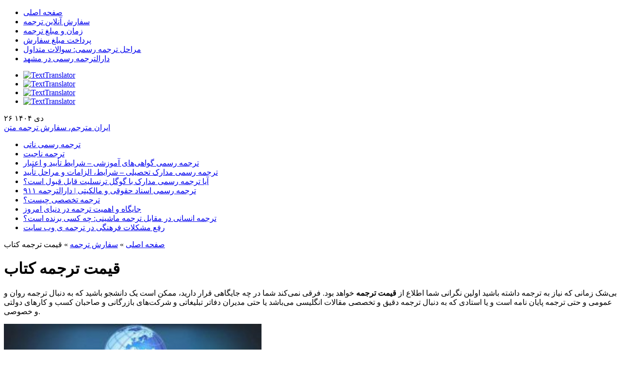

--- FILE ---
content_type: text/html; charset=UTF-8
request_url: https://text-translator.com/price-translate/
body_size: 12898
content:
<!DOCTYPE html>
<html>
<head>
<meta http-equiv="Content-Type" content="text/html; charset=UTF-8" />
<meta name="viewport" content="width=device-width, initial-scale=1.0, maximum-scale=1, minimum-scale=1 user-scalable=no">
<title>قیمت ترجمه کتاب - مترجم متن</title>
<link rel="stylesheet" href="https://text-translator.com/wp-content/themes/IRMotarjem1.1(pourali)/style.css?ver=0.8" type="text/css" media="screen" />
<link rel="alternate" type="application/rss+xml" title="خوراک مطالب ایران مترجم" href="https://text-translator.com/feed/" />
<link rel="pingback" href="https://text-translator.com/xmlrpc.php" />
<link rel="icon" href="https://text-translator.com/favicon.ico" type="images/x-icon" />
<meta name='robots' content='max-image-preview:large' />

	<!-- This site is optimized with the Yoast SEO plugin v15.4 - https://yoast.com/wordpress/plugins/seo/ -->
	<title>قیمت ترجمه کتاب - مترجم متن</title>
	<meta name="description" content="زمانی که نیاز به ترجمه داشته باشید اولین نگرانی شما اطلاع از قیمت‌ ترجمه است.سایت ایران مترجم درتلاش است با حداقل قیمت و حداکثر کیفیت این چالش را رفع نماید." />
	<meta name="robots" content="index, follow, max-snippet:-1, max-image-preview:large, max-video-preview:-1" />
	<link rel="canonical" href="https://text-translator.com/price-translate/" />
	<meta property="og:locale" content="fa_IR" />
	<meta property="og:type" content="article" />
	<meta property="og:title" content="قیمت ترجمه کتاب - مترجم متن" />
	<meta property="og:description" content="زمانی که نیاز به ترجمه داشته باشید اولین نگرانی شما اطلاع از قیمت‌ ترجمه است.سایت ایران مترجم درتلاش است با حداقل قیمت و حداکثر کیفیت این چالش را رفع نماید." />
	<meta property="og:url" content="https://text-translator.com/price-translate/" />
	<meta property="article:publisher" content="http://www.facebook.com/IranMotarjem" />
	<meta property="article:published_time" content="2019-07-14T21:22:35+00:00" />
	<meta property="article:modified_time" content="2019-07-23T06:10:32+00:00" />
	<meta property="og:image" content="https://text-translator.com/wp-content/filesfa/translator.png" />
	<meta property="og:image:width" content="540" />
	<meta property="og:image:height" content="360" />
	<meta name="twitter:label1" content="نوشته‌شده بدست">
	<meta name="twitter:data1" content="karamoozi11">
	<meta name="twitter:label2" content="زمان تقریبی برای خواندن">
	<meta name="twitter:data2" content="0 دقیقه">
	<script type="application/ld+json" class="yoast-schema-graph">{"@context":"https://schema.org","@graph":[{"@type":"WebSite","@id":"https://text-translator.com/#website","url":"https://text-translator.com/","name":"","description":"\u062a\u0631\u062c\u0645\u0647 \u0645\u062a\u0646 \u0641\u0627\u0631\u0633\u06cc \u0628\u0647 \u0627\u0646\u06af\u0644\u06cc\u0633\u06cc | \u062f\u0627\u0631\u0627\u0644\u062a\u0631\u062c\u0645\u0647 \u0631\u0633\u0645\u06cc","potentialAction":[{"@type":"SearchAction","target":"https://text-translator.com/?s={search_term_string}","query-input":"required name=search_term_string"}],"inLanguage":"fa-IR"},{"@type":"ImageObject","@id":"https://text-translator.com/price-translate/#primaryimage","inLanguage":"fa-IR","url":"https://text-translator.com/wp-content/filesfa/translator.png","width":540,"height":360},{"@type":"WebPage","@id":"https://text-translator.com/price-translate/#webpage","url":"https://text-translator.com/price-translate/","name":"\u0642\u06cc\u0645\u062a \u062a\u0631\u062c\u0645\u0647 \u06a9\u062a\u0627\u0628 - \u0645\u062a\u0631\u062c\u0645 \u0645\u062a\u0646","isPartOf":{"@id":"https://text-translator.com/#website"},"primaryImageOfPage":{"@id":"https://text-translator.com/price-translate/#primaryimage"},"datePublished":"2019-07-14T21:22:35+00:00","dateModified":"2019-07-23T06:10:32+00:00","author":{"@id":"https://text-translator.com/#/schema/person/e968c82c94ba4ec57f232e74805b8334"},"description":"\u0632\u0645\u0627\u0646\u06cc \u06a9\u0647 \u0646\u06cc\u0627\u0632 \u0628\u0647 \u062a\u0631\u062c\u0645\u0647 \u062f\u0627\u0634\u062a\u0647 \u0628\u0627\u0634\u06cc\u062f \u0627\u0648\u0644\u06cc\u0646 \u0646\u06af\u0631\u0627\u0646\u06cc \u0634\u0645\u0627 \u0627\u0637\u0644\u0627\u0639 \u0627\u0632 \u0642\u06cc\u0645\u062a\u200c \u062a\u0631\u062c\u0645\u0647 \u0627\u0633\u062a.\u0633\u0627\u06cc\u062a \u0627\u06cc\u0631\u0627\u0646 \u0645\u062a\u0631\u062c\u0645 \u062f\u0631\u062a\u0644\u0627\u0634 \u0627\u0633\u062a \u0628\u0627 \u062d\u062f\u0627\u0642\u0644 \u0642\u06cc\u0645\u062a \u0648 \u062d\u062f\u0627\u06a9\u062b\u0631 \u06a9\u06cc\u0641\u06cc\u062a \u0627\u06cc\u0646 \u0686\u0627\u0644\u0634 \u0631\u0627 \u0631\u0641\u0639 \u0646\u0645\u0627\u06cc\u062f.","inLanguage":"fa-IR","potentialAction":[{"@type":"ReadAction","target":["https://text-translator.com/price-translate/"]}]},{"@type":"Person","@id":"https://text-translator.com/#/schema/person/e968c82c94ba4ec57f232e74805b8334","name":"karamoozi11","image":{"@type":"ImageObject","@id":"https://text-translator.com/#personlogo","inLanguage":"fa-IR","url":"https://secure.gravatar.com/avatar/8ffb482bbd3ac950febe74ffdaf67c07?s=96&d=mm&r=g","caption":"karamoozi11"}}]}</script>
	<!-- / Yoast SEO plugin. -->


<link rel="alternate" type="application/rss+xml" title=" &raquo; قیمت ترجمه کتاب خوراک دیدگاه‌ها" href="https://text-translator.com/price-translate/feed/" />
<script type="text/javascript">
/* <![CDATA[ */
window._wpemojiSettings = {"baseUrl":"https:\/\/s.w.org\/images\/core\/emoji\/14.0.0\/72x72\/","ext":".png","svgUrl":"https:\/\/s.w.org\/images\/core\/emoji\/14.0.0\/svg\/","svgExt":".svg","source":{"concatemoji":"https:\/\/text-translator.com\/wp-includes\/js\/wp-emoji-release.min.js?ver=6.4.7"}};
/*! This file is auto-generated */
!function(i,n){var o,s,e;function c(e){try{var t={supportTests:e,timestamp:(new Date).valueOf()};sessionStorage.setItem(o,JSON.stringify(t))}catch(e){}}function p(e,t,n){e.clearRect(0,0,e.canvas.width,e.canvas.height),e.fillText(t,0,0);var t=new Uint32Array(e.getImageData(0,0,e.canvas.width,e.canvas.height).data),r=(e.clearRect(0,0,e.canvas.width,e.canvas.height),e.fillText(n,0,0),new Uint32Array(e.getImageData(0,0,e.canvas.width,e.canvas.height).data));return t.every(function(e,t){return e===r[t]})}function u(e,t,n){switch(t){case"flag":return n(e,"\ud83c\udff3\ufe0f\u200d\u26a7\ufe0f","\ud83c\udff3\ufe0f\u200b\u26a7\ufe0f")?!1:!n(e,"\ud83c\uddfa\ud83c\uddf3","\ud83c\uddfa\u200b\ud83c\uddf3")&&!n(e,"\ud83c\udff4\udb40\udc67\udb40\udc62\udb40\udc65\udb40\udc6e\udb40\udc67\udb40\udc7f","\ud83c\udff4\u200b\udb40\udc67\u200b\udb40\udc62\u200b\udb40\udc65\u200b\udb40\udc6e\u200b\udb40\udc67\u200b\udb40\udc7f");case"emoji":return!n(e,"\ud83e\udef1\ud83c\udffb\u200d\ud83e\udef2\ud83c\udfff","\ud83e\udef1\ud83c\udffb\u200b\ud83e\udef2\ud83c\udfff")}return!1}function f(e,t,n){var r="undefined"!=typeof WorkerGlobalScope&&self instanceof WorkerGlobalScope?new OffscreenCanvas(300,150):i.createElement("canvas"),a=r.getContext("2d",{willReadFrequently:!0}),o=(a.textBaseline="top",a.font="600 32px Arial",{});return e.forEach(function(e){o[e]=t(a,e,n)}),o}function t(e){var t=i.createElement("script");t.src=e,t.defer=!0,i.head.appendChild(t)}"undefined"!=typeof Promise&&(o="wpEmojiSettingsSupports",s=["flag","emoji"],n.supports={everything:!0,everythingExceptFlag:!0},e=new Promise(function(e){i.addEventListener("DOMContentLoaded",e,{once:!0})}),new Promise(function(t){var n=function(){try{var e=JSON.parse(sessionStorage.getItem(o));if("object"==typeof e&&"number"==typeof e.timestamp&&(new Date).valueOf()<e.timestamp+604800&&"object"==typeof e.supportTests)return e.supportTests}catch(e){}return null}();if(!n){if("undefined"!=typeof Worker&&"undefined"!=typeof OffscreenCanvas&&"undefined"!=typeof URL&&URL.createObjectURL&&"undefined"!=typeof Blob)try{var e="postMessage("+f.toString()+"("+[JSON.stringify(s),u.toString(),p.toString()].join(",")+"));",r=new Blob([e],{type:"text/javascript"}),a=new Worker(URL.createObjectURL(r),{name:"wpTestEmojiSupports"});return void(a.onmessage=function(e){c(n=e.data),a.terminate(),t(n)})}catch(e){}c(n=f(s,u,p))}t(n)}).then(function(e){for(var t in e)n.supports[t]=e[t],n.supports.everything=n.supports.everything&&n.supports[t],"flag"!==t&&(n.supports.everythingExceptFlag=n.supports.everythingExceptFlag&&n.supports[t]);n.supports.everythingExceptFlag=n.supports.everythingExceptFlag&&!n.supports.flag,n.DOMReady=!1,n.readyCallback=function(){n.DOMReady=!0}}).then(function(){return e}).then(function(){var e;n.supports.everything||(n.readyCallback(),(e=n.source||{}).concatemoji?t(e.concatemoji):e.wpemoji&&e.twemoji&&(t(e.twemoji),t(e.wpemoji)))}))}((window,document),window._wpemojiSettings);
/* ]]> */
</script>
<style id='wp-emoji-styles-inline-css' type='text/css'>

	img.wp-smiley, img.emoji {
		display: inline !important;
		border: none !important;
		box-shadow: none !important;
		height: 1em !important;
		width: 1em !important;
		margin: 0 0.07em !important;
		vertical-align: -0.1em !important;
		background: none !important;
		padding: 0 !important;
	}
</style>
<link rel='stylesheet' id='wp-block-library-rtl-css' href='https://text-translator.com/wp-includes/css/dist/block-library/style-rtl.min.css?ver=6.4.7' type='text/css' media='all' />
<style id='classic-theme-styles-inline-css' type='text/css'>
/*! This file is auto-generated */
.wp-block-button__link{color:#fff;background-color:#32373c;border-radius:9999px;box-shadow:none;text-decoration:none;padding:calc(.667em + 2px) calc(1.333em + 2px);font-size:1.125em}.wp-block-file__button{background:#32373c;color:#fff;text-decoration:none}
</style>
<style id='global-styles-inline-css' type='text/css'>
body{--wp--preset--color--black: #000000;--wp--preset--color--cyan-bluish-gray: #abb8c3;--wp--preset--color--white: #ffffff;--wp--preset--color--pale-pink: #f78da7;--wp--preset--color--vivid-red: #cf2e2e;--wp--preset--color--luminous-vivid-orange: #ff6900;--wp--preset--color--luminous-vivid-amber: #fcb900;--wp--preset--color--light-green-cyan: #7bdcb5;--wp--preset--color--vivid-green-cyan: #00d084;--wp--preset--color--pale-cyan-blue: #8ed1fc;--wp--preset--color--vivid-cyan-blue: #0693e3;--wp--preset--color--vivid-purple: #9b51e0;--wp--preset--gradient--vivid-cyan-blue-to-vivid-purple: linear-gradient(135deg,rgba(6,147,227,1) 0%,rgb(155,81,224) 100%);--wp--preset--gradient--light-green-cyan-to-vivid-green-cyan: linear-gradient(135deg,rgb(122,220,180) 0%,rgb(0,208,130) 100%);--wp--preset--gradient--luminous-vivid-amber-to-luminous-vivid-orange: linear-gradient(135deg,rgba(252,185,0,1) 0%,rgba(255,105,0,1) 100%);--wp--preset--gradient--luminous-vivid-orange-to-vivid-red: linear-gradient(135deg,rgba(255,105,0,1) 0%,rgb(207,46,46) 100%);--wp--preset--gradient--very-light-gray-to-cyan-bluish-gray: linear-gradient(135deg,rgb(238,238,238) 0%,rgb(169,184,195) 100%);--wp--preset--gradient--cool-to-warm-spectrum: linear-gradient(135deg,rgb(74,234,220) 0%,rgb(151,120,209) 20%,rgb(207,42,186) 40%,rgb(238,44,130) 60%,rgb(251,105,98) 80%,rgb(254,248,76) 100%);--wp--preset--gradient--blush-light-purple: linear-gradient(135deg,rgb(255,206,236) 0%,rgb(152,150,240) 100%);--wp--preset--gradient--blush-bordeaux: linear-gradient(135deg,rgb(254,205,165) 0%,rgb(254,45,45) 50%,rgb(107,0,62) 100%);--wp--preset--gradient--luminous-dusk: linear-gradient(135deg,rgb(255,203,112) 0%,rgb(199,81,192) 50%,rgb(65,88,208) 100%);--wp--preset--gradient--pale-ocean: linear-gradient(135deg,rgb(255,245,203) 0%,rgb(182,227,212) 50%,rgb(51,167,181) 100%);--wp--preset--gradient--electric-grass: linear-gradient(135deg,rgb(202,248,128) 0%,rgb(113,206,126) 100%);--wp--preset--gradient--midnight: linear-gradient(135deg,rgb(2,3,129) 0%,rgb(40,116,252) 100%);--wp--preset--font-size--small: 13px;--wp--preset--font-size--medium: 20px;--wp--preset--font-size--large: 36px;--wp--preset--font-size--x-large: 42px;--wp--preset--spacing--20: 0.44rem;--wp--preset--spacing--30: 0.67rem;--wp--preset--spacing--40: 1rem;--wp--preset--spacing--50: 1.5rem;--wp--preset--spacing--60: 2.25rem;--wp--preset--spacing--70: 3.38rem;--wp--preset--spacing--80: 5.06rem;--wp--preset--shadow--natural: 6px 6px 9px rgba(0, 0, 0, 0.2);--wp--preset--shadow--deep: 12px 12px 50px rgba(0, 0, 0, 0.4);--wp--preset--shadow--sharp: 6px 6px 0px rgba(0, 0, 0, 0.2);--wp--preset--shadow--outlined: 6px 6px 0px -3px rgba(255, 255, 255, 1), 6px 6px rgba(0, 0, 0, 1);--wp--preset--shadow--crisp: 6px 6px 0px rgba(0, 0, 0, 1);}:where(.is-layout-flex){gap: 0.5em;}:where(.is-layout-grid){gap: 0.5em;}body .is-layout-flow > .alignleft{float: left;margin-inline-start: 0;margin-inline-end: 2em;}body .is-layout-flow > .alignright{float: right;margin-inline-start: 2em;margin-inline-end: 0;}body .is-layout-flow > .aligncenter{margin-left: auto !important;margin-right: auto !important;}body .is-layout-constrained > .alignleft{float: left;margin-inline-start: 0;margin-inline-end: 2em;}body .is-layout-constrained > .alignright{float: right;margin-inline-start: 2em;margin-inline-end: 0;}body .is-layout-constrained > .aligncenter{margin-left: auto !important;margin-right: auto !important;}body .is-layout-constrained > :where(:not(.alignleft):not(.alignright):not(.alignfull)){max-width: var(--wp--style--global--content-size);margin-left: auto !important;margin-right: auto !important;}body .is-layout-constrained > .alignwide{max-width: var(--wp--style--global--wide-size);}body .is-layout-flex{display: flex;}body .is-layout-flex{flex-wrap: wrap;align-items: center;}body .is-layout-flex > *{margin: 0;}body .is-layout-grid{display: grid;}body .is-layout-grid > *{margin: 0;}:where(.wp-block-columns.is-layout-flex){gap: 2em;}:where(.wp-block-columns.is-layout-grid){gap: 2em;}:where(.wp-block-post-template.is-layout-flex){gap: 1.25em;}:where(.wp-block-post-template.is-layout-grid){gap: 1.25em;}.has-black-color{color: var(--wp--preset--color--black) !important;}.has-cyan-bluish-gray-color{color: var(--wp--preset--color--cyan-bluish-gray) !important;}.has-white-color{color: var(--wp--preset--color--white) !important;}.has-pale-pink-color{color: var(--wp--preset--color--pale-pink) !important;}.has-vivid-red-color{color: var(--wp--preset--color--vivid-red) !important;}.has-luminous-vivid-orange-color{color: var(--wp--preset--color--luminous-vivid-orange) !important;}.has-luminous-vivid-amber-color{color: var(--wp--preset--color--luminous-vivid-amber) !important;}.has-light-green-cyan-color{color: var(--wp--preset--color--light-green-cyan) !important;}.has-vivid-green-cyan-color{color: var(--wp--preset--color--vivid-green-cyan) !important;}.has-pale-cyan-blue-color{color: var(--wp--preset--color--pale-cyan-blue) !important;}.has-vivid-cyan-blue-color{color: var(--wp--preset--color--vivid-cyan-blue) !important;}.has-vivid-purple-color{color: var(--wp--preset--color--vivid-purple) !important;}.has-black-background-color{background-color: var(--wp--preset--color--black) !important;}.has-cyan-bluish-gray-background-color{background-color: var(--wp--preset--color--cyan-bluish-gray) !important;}.has-white-background-color{background-color: var(--wp--preset--color--white) !important;}.has-pale-pink-background-color{background-color: var(--wp--preset--color--pale-pink) !important;}.has-vivid-red-background-color{background-color: var(--wp--preset--color--vivid-red) !important;}.has-luminous-vivid-orange-background-color{background-color: var(--wp--preset--color--luminous-vivid-orange) !important;}.has-luminous-vivid-amber-background-color{background-color: var(--wp--preset--color--luminous-vivid-amber) !important;}.has-light-green-cyan-background-color{background-color: var(--wp--preset--color--light-green-cyan) !important;}.has-vivid-green-cyan-background-color{background-color: var(--wp--preset--color--vivid-green-cyan) !important;}.has-pale-cyan-blue-background-color{background-color: var(--wp--preset--color--pale-cyan-blue) !important;}.has-vivid-cyan-blue-background-color{background-color: var(--wp--preset--color--vivid-cyan-blue) !important;}.has-vivid-purple-background-color{background-color: var(--wp--preset--color--vivid-purple) !important;}.has-black-border-color{border-color: var(--wp--preset--color--black) !important;}.has-cyan-bluish-gray-border-color{border-color: var(--wp--preset--color--cyan-bluish-gray) !important;}.has-white-border-color{border-color: var(--wp--preset--color--white) !important;}.has-pale-pink-border-color{border-color: var(--wp--preset--color--pale-pink) !important;}.has-vivid-red-border-color{border-color: var(--wp--preset--color--vivid-red) !important;}.has-luminous-vivid-orange-border-color{border-color: var(--wp--preset--color--luminous-vivid-orange) !important;}.has-luminous-vivid-amber-border-color{border-color: var(--wp--preset--color--luminous-vivid-amber) !important;}.has-light-green-cyan-border-color{border-color: var(--wp--preset--color--light-green-cyan) !important;}.has-vivid-green-cyan-border-color{border-color: var(--wp--preset--color--vivid-green-cyan) !important;}.has-pale-cyan-blue-border-color{border-color: var(--wp--preset--color--pale-cyan-blue) !important;}.has-vivid-cyan-blue-border-color{border-color: var(--wp--preset--color--vivid-cyan-blue) !important;}.has-vivid-purple-border-color{border-color: var(--wp--preset--color--vivid-purple) !important;}.has-vivid-cyan-blue-to-vivid-purple-gradient-background{background: var(--wp--preset--gradient--vivid-cyan-blue-to-vivid-purple) !important;}.has-light-green-cyan-to-vivid-green-cyan-gradient-background{background: var(--wp--preset--gradient--light-green-cyan-to-vivid-green-cyan) !important;}.has-luminous-vivid-amber-to-luminous-vivid-orange-gradient-background{background: var(--wp--preset--gradient--luminous-vivid-amber-to-luminous-vivid-orange) !important;}.has-luminous-vivid-orange-to-vivid-red-gradient-background{background: var(--wp--preset--gradient--luminous-vivid-orange-to-vivid-red) !important;}.has-very-light-gray-to-cyan-bluish-gray-gradient-background{background: var(--wp--preset--gradient--very-light-gray-to-cyan-bluish-gray) !important;}.has-cool-to-warm-spectrum-gradient-background{background: var(--wp--preset--gradient--cool-to-warm-spectrum) !important;}.has-blush-light-purple-gradient-background{background: var(--wp--preset--gradient--blush-light-purple) !important;}.has-blush-bordeaux-gradient-background{background: var(--wp--preset--gradient--blush-bordeaux) !important;}.has-luminous-dusk-gradient-background{background: var(--wp--preset--gradient--luminous-dusk) !important;}.has-pale-ocean-gradient-background{background: var(--wp--preset--gradient--pale-ocean) !important;}.has-electric-grass-gradient-background{background: var(--wp--preset--gradient--electric-grass) !important;}.has-midnight-gradient-background{background: var(--wp--preset--gradient--midnight) !important;}.has-small-font-size{font-size: var(--wp--preset--font-size--small) !important;}.has-medium-font-size{font-size: var(--wp--preset--font-size--medium) !important;}.has-large-font-size{font-size: var(--wp--preset--font-size--large) !important;}.has-x-large-font-size{font-size: var(--wp--preset--font-size--x-large) !important;}
.wp-block-navigation a:where(:not(.wp-element-button)){color: inherit;}
:where(.wp-block-post-template.is-layout-flex){gap: 1.25em;}:where(.wp-block-post-template.is-layout-grid){gap: 1.25em;}
:where(.wp-block-columns.is-layout-flex){gap: 2em;}:where(.wp-block-columns.is-layout-grid){gap: 2em;}
.wp-block-pullquote{font-size: 1.5em;line-height: 1.6;}
</style>
<link rel='stylesheet' id='contact-form-7-css' href='https://text-translator.com/wp-content/plugins/contact-form-7/includes/css/styles.css?ver=5.3' type='text/css' media='all' />
<link rel='stylesheet' id='contact-form-7-rtl-css' href='https://text-translator.com/wp-content/plugins/contact-form-7/includes/css/styles-rtl.css?ver=5.3' type='text/css' media='all' />
<script type="text/javascript" src="https://text-translator.com/wp-includes/js/jquery/jquery.min.js?ver=3.7.1" id="jquery-core-js"></script>
<script type="text/javascript" src="https://text-translator.com/wp-includes/js/jquery/jquery-migrate.min.js?ver=3.4.1" id="jquery-migrate-js"></script>
<link rel="https://api.w.org/" href="https://text-translator.com/wp-json/" /><link rel="alternate" type="application/json" href="https://text-translator.com/wp-json/wp/v2/posts/7358" /><link rel="EditURI" type="application/rsd+xml" title="RSD" href="https://text-translator.com/xmlrpc.php?rsd" />
<meta name="generator" content="WordPress 6.4.7" />
<link rel='shortlink' href='https://text-translator.com/?p=7358' />
<link rel="alternate" type="application/json+oembed" href="https://text-translator.com/wp-json/oembed/1.0/embed?url=https%3A%2F%2Ftext-translator.com%2Fprice-translate%2F" />
<link rel="alternate" type="text/xml+oembed" href="https://text-translator.com/wp-json/oembed/1.0/embed?url=https%3A%2F%2Ftext-translator.com%2Fprice-translate%2F&#038;format=xml" />
<!-- Analytics by WP-Statistics v13.0.4 - http://wp-statistics.com/ -->
<script>
  (function(i,s,o,g,r,a,m){i['GoogleAnalyticsObject']=r;i[r]=i[r]||function(){
  (i[r].q=i[r].q||[]).push(arguments)},i[r].l=1*new Date();a=s.createElement(o),
  m=s.getElementsByTagName(o)[0];a.async=1;a.src=g;m.parentNode.insertBefore(a,m)
  })(window,document,'script','//www.google-analytics.com/analytics.js','ga');

  ga('create', 'UA-70207005-1', 'auto');
  ga('send', 'pageview');

</script>

<script src="https://text-translator.com/wp-content/themes/IRMotarjem1.1(pourali)/js/jquery-1.4.2.js"></script>
<script src="https://text-translator.com/wp-content/themes/IRMotarjem1.1(pourali)/js/loopedslider.min.js"></script>
<script src="https://text-translator.com/wp-content/themes/IRMotarjem1.1(pourali)/js/jquery.tinycarousel.min.js"></script>
<script src="https://text-translator.com/wp-content/themes/IRMotarjem1.1(pourali)/js/jquery.infinitecarousel.js"></script>
<script src="https://text-translator.com/wp-content/themes/IRMotarjem1.1(pourali)/js/superfish.js" ></script>
<script src="https://text-translator.com/wp-content/themes/IRMotarjem1.1(pourali)/js/innerfade.js"></script>
<script src="https://text-translator.com/wp-content/themes/IRMotarjem1.1(pourali)/js/jquery.jticker.js"></script>
<script src="https://text-translator.com/wp-content/themes/IRMotarjem1.1(pourali)/js/custom.js"></script>
<script src="https://text-translator.com/wp-content/themes/IRMotarjem1.1(pourali)/js/slidemenu.js"></script>
<script src="https://text-translator.com/wp-content/themes/IRMotarjem1.1(pourali)/js/swiper.min.js"></script>

</head>
<body data-rsssl=1 onload="slideMenu.build('sm',200,10,10,1)">
	<div id="header_bg">
    	<div class="container">
        	<div id="header_top">
            	<div id="top_menu">
                	<div class="menu-top-container"><ul id="menu-top" class="menu"><li id="menu-item-289" class="menu-item menu-item-type-custom menu-item-object-custom menu-item-home menu-item-289"><a href="https://text-translator.com/#home">صفحه اصلی</a></li>
<li id="menu-item-916" class="menu-item menu-item-type-custom menu-item-object-custom menu-item-916"><a href="https://text-translator.com/translation-order/">سفارش آنلاین ترجمه</a></li>
<li id="menu-item-6562" class="menu-item menu-item-type-post_type menu-item-object-page menu-item-6562"><a href="https://text-translator.com/%d9%86%d8%b1%d8%ae-%d9%88-%d8%b2%d9%85%d8%a7%d9%86-%d8%aa%d8%b1%d8%ac%d9%85%d9%87/">زمان و مبلغ ترجمه</a></li>
<li id="menu-item-2497" class="menu-item menu-item-type-post_type menu-item-object-page menu-item-2497"><a href="https://text-translator.com/payment/">پرداخت مبلغ سفارش</a></li>
<li id="menu-item-6938" class="menu-item menu-item-type-post_type menu-item-object-page menu-item-6938"><a href="https://text-translator.com/%d9%85%d8%b1%d8%a7%d8%ad%d9%84-%d8%aa%d8%b1%d8%ac%d9%85%d9%87-%d8%b1%d8%b3%d9%85%db%8c-%d8%b3%d9%88%d8%a7%d9%84%d8%a7%d8%aa-%d9%85%d8%aa%d8%af%d8%a7%d9%88%d9%84/">مراحل ترجمه رسمی: سوالات متداول</a></li>
<li id="menu-item-7238" class="menu-item menu-item-type-post_type menu-item-object-page menu-item-7238"><a href="https://text-translator.com/%d8%af%d8%a7%d8%b1%d8%a7%d9%84%d8%aa%d8%b1%d8%ac%d9%85%d9%87-%d8%b1%d8%b3%d9%85%db%8c-%d8%af%d8%b1-%d9%85%d8%b4%d9%87%d8%af/">دارالترجمه رسمی در مشهد</a></li>
</ul></div>                </div><!--top_menu-->
                <div id="ht_left">
                	<div id="social">
                        <ul>
							<li class="s1"><a href="http://www.facebook.com/IranMotarjem"><img src="https://text-translator.com/wp-content/themes/IRMotarjem1.1(pourali)/images/sc1.png" alt="TextTranslator"></a></li>
							<li class="s2"><a rel="nofollow" href="http://www.linkedin.com/groups/Iran-Motarjem-4472246?gid=4472246&trk=hb_side_g"><img src="https://text-translator.com/wp-content/themes/IRMotarjem1.1(pourali)/images/sc2.png" alt="TextTranslator"></a></li>
							<li class="s3"><a href="https://text-translator.com/feed/"><img src="https://text-translator.com/wp-content/themes/IRMotarjem1.1(pourali)/images/sc4.png" alt="TextTranslator"></a></li>
							<li class="s4"><a href="https://plus.google.com/103277598009474906837"><img src="https://text-translator.com/wp-content/themes/IRMotarjem1.1(pourali)/images/sc3.png" alt="TextTranslator"></a></li>
                        </ul>
                        <div class="clear"></div>
                    </div><!--social-->
                    <div class="date">۲۶ دی ۱۴۰۴</div>
                    <div class="clear"></div>
                </div><!--ht_left-->
                <div class="clear"></div>
            </div><!--header_top-->
            <div id="header">
            
                        	<div id="logo"><a href="https://text-translator.com/">ایران مترجم، سفارش ترجمه متن</a></div>
                        
                <div class="clear"></div>
            </div><!--headerr-->
        </div><!--container-->
    </div><!--header-->
    <div class="container">
    	<div id="wrapper">
        	<div id="wrapper_top">
                <div id="ticker_bg">
                						                    <ul id="ticker">
                                                	<li><a href="https://text-translator.com/%d8%aa%d8%b1%d8%ac%d9%85%d9%87-%d8%b1%d8%b3%d9%85%db%8c-%d9%86%d8%a7%d8%aa%db%8c/">ترجمه رسمی ناتی</a></li>
						                        	<li><a href="https://text-translator.com/%d8%aa%d8%b1%d8%ac%d9%85%d9%87-%d9%86%d8%a7%d8%ac%db%8c%d8%aa/">ترجمه ناجیت</a></li>
						                        	<li><a href="https://text-translator.com/%d8%aa%d8%b1%d8%ac%d9%85%d9%87-%d8%b1%d8%b3%d9%85%db%8c-%da%af%d9%88%d8%a7%d9%87%db%8c-%d8%a2%d9%85%d9%88%d8%b2%d8%b4%db%8c/">ترجمه رسمی گواهی‌های آموزشی – شرایط تأیید و اعتبار</a></li>
						                        	<li><a href="https://text-translator.com/%d8%aa%d8%b1%d8%ac%d9%85%d9%87-%d8%b1%d8%b3%d9%85%db%8c-%d9%85%d8%af%d8%a7%d8%b1%da%a9-%d8%aa%d8%ad%d8%b5%db%8c%d9%84%db%8c-2/">ترجمه رسمی مدارک تحصیلی – شرایط، الزامات و مراحل تأیید</a></li>
						                        	<li><a href="https://text-translator.com/tarjome-rasmi-madarek-google-translate/">آیا ترجمه رسمی مدارک با گوگل ترنسلیت قابل قبول است؟</a></li>
						                        	<li><a href="https://text-translator.com/%d8%aa%d8%b1%d8%ac%d9%85%d9%87-%d8%b1%d8%b3%d9%85%db%8c-%d8%a7%d8%b3%d9%86%d8%a7%d8%af-%d8%ad%d9%82%d9%88%d9%82%db%8c-%d9%88-%d9%85%d8%a7%d9%84%da%a9%db%8c%d8%aa%db%8c-%d8%af%d8%a7%d8%b1%d8%a7%d9%84/">ترجمه رسمی اسناد حقوقی و مالکیتی | دارالترجمه ۹۱۱</a></li>
						                        	<li><a href="https://text-translator.com/%d8%aa%d8%b1%d8%ac%d9%85%d9%87-%d8%aa%d8%ae%d8%b5%d8%b5%db%8c-%da%86%db%8c%d8%b3%d8%aa%d8%9f/">ترجمه تخصصی چیست؟</a></li>
						                        	<li><a href="https://text-translator.com/%d8%ac%d8%a7%db%8c%da%af%d8%a7%d9%87-%d9%88-%d8%a7%d9%87%d9%85%db%8c%d8%aa-%d8%aa%d8%b1%d8%ac%d9%85%d9%87-%d8%af%d8%b1-%d8%af%d9%86%db%8c%d8%a7%db%8c-%d8%a7%d9%85%d8%b1%d9%88%d8%b2/">جایگاه و اهمیت ترجمه در دنیای امروز</a></li>
						                        	<li><a href="https://text-translator.com/%d8%aa%d8%b1%d8%ac%d9%85%d9%87-%d8%a7%d9%86%d8%b3%d8%a7%d9%86%db%8c-%d8%af%d8%b1-%d9%85%d9%82%d8%a7%d8%a8%d9%84-%d8%aa%d8%b1%d8%ac%d9%85%d9%87-%d9%85%d8%a7%d8%b4%db%8c%d9%86%db%8c-%da%86%d9%87-%da%a9/">ترجمه انسانی در مقابل ترجمه ماشینی: چه کسی برنده است؟</a></li>
						                        	<li><a href="https://text-translator.com/%d8%b1%d9%81%d8%b9-%d9%85%d8%b4%da%a9%d9%84%d8%a7%d8%aa-%d9%81%d8%b1%d9%87%d9%86%da%af%db%8c-%d8%af%d8%b1-%d8%aa%d8%b1%d8%ac%d9%85%d9%87-%db%8c-%d9%88%d8%a8-%d8%b3%d8%a7%db%8c%d8%aa/">رفع مشکلات فرهنگی در ترجمه ی وب سایت</a></li>
						                    </ul>
					                </div><!--ticker_bg-->
                <div class="clear"></div>
            </div><!--wrapper_top-->        	
        	<div id="main_content">
				<div id="bread_crumb">
				<div id="crumbs"><a href="https://text-translator.com">صفحه اصلی</a> &raquo; <a href="https://text-translator.com/category/%d8%b3%d9%81%d8%a7%d8%b1%d8%b4-%d8%aa%d8%b1%d8%ac%d9%85%d9%87/">سفارش ترجمه</a> &raquo; <span class="current">قیمت ترجمه کتاب</span></div>				</div>
            	<div id="single_post">
								
                	<h1 class="title">قیمت ترجمه کتاب</h1>
                    <div class="inn_box">
                    	<p>بی‌شک زمانی که نیاز به ترجمه داشته باشید اولین نگرانی شما اطلاع از <strong>قیمت‌ ترجمه</strong> خواهد بود. فرقی نمی‌کند شما در چه جایگاهی قرار دارید، ممکن است یک دانشجو باشید که به دنبال ترجمه روان و عمومی و حتی ترجمه پایان نامه است و یا استادی که به دنبال ترجمه دقیق و تخصصی مقالات انگلیسی می‌باشد یا حتی مدیران دفاتر تبلیغاتی و شرکت‌های بازرگانی و صاحبان کسب و کارهای دولتی و خصوصی.</p>
<p><a href="https://text-translator.com/wp-content/filesfa/photo_2019-07-15_01-44-54.jpg"><img fetchpriority="high" decoding="async" class="aligncenter wp-image-7359" src="https://text-translator.com/wp-content/filesfa/photo_2019-07-15_01-44-54-300x124.jpg" alt="هزینه ترجمه متن" width="531" height="222" /></a></p>
<h2><a href="https://text-translator.com/%d9%86%d8%b1%d8%ae-%d9%88-%d8%b2%d9%85%d8%a7%d9%86-%d8%aa%d8%b1%d8%ac%d9%85%d9%87/">تعرفه ترجمه‌ متون</a></h2>
<p>اولین سوالی که همه پس از ارتباط با یکی از مراکز ارائه دهنده خدمات ترجمه می‌پرسند، <strong><a href="https://text-translator.com/%d9%86%d8%b1%d8%ae-%d9%88-%d8%b2%d9%85%d8%a7%d9%86-%d8%aa%d8%b1%d8%ac%d9%85%d9%87/">قیمت ترجمه‌</a></strong> است. همه مراکز خدمات ترجمه دارای یک لیست استاندارد از قیمت‌های ترجمه زبان‌های مختلف هستند که در این لیست قیمت ترجمه از زبان مبدأ (زبانی که متن ترجمه شما با آن نوشته شده است) به زبان مقصد (زبانی که می‌خواهید به آن زبان ترجمه شود) مشخص شده است و شما به آسانی می‌توانید از هزینه ترجمه کتاب، مقاله، <a href="https://www.um.ac.ir/news/%D8%A7%D8%B1%D8%A6%D9%87-%D8%AE%D8%AF%D9%85%D8%A7%D8%AA-%D8%AF%D8%B1-%D8%A8%D8%AE%D8%B4-%D9%BE%D8%A7%DB%8C%D8%A7%D9%86-%D9%86%D8%A7%D9%85%D9%87-%D9%87%D8%A7%DB%8C-%D9%85%D8%B1%DA%A9%D8%B2-%D8%A7%D8%B7%D9%84%D8%A7%D8%B9-%D8%B1%D8%B3%D8%A7%D9%86%DB%8C-%D9%88-%DA%A9%D8%AA%D8%A7%D8%A8%D8%AE%D8%A7%D9%86%D9%87-%D9%85%D8%B1%DA%A9%D8%B2%DB%8C-%D8%A7%D9%84%DA%A9%D8%AA%D8%B1%D9%88%D9%86%DB%8C%DA%A9%DB%8C-%D8%B4%D8%AF.html">پایان نامه</a> و هر متنی که نیاز به ترجمه دارد آگاهی کسب کنید.</p>
<h3><a href="https://text-translator.com/%d9%86%d8%b1%d8%ae-%d9%88-%d8%b2%d9%85%d8%a7%d9%86-%d8%aa%d8%b1%d8%ac%d9%85%d9%87/">نحوه‌ی محاسبه قیمت ترجمه</a></h3>
<p>شاید بارها و بارها شنیده‌اید که <strong>قیمت‌ ترجمه</strong> بر اساس استانداردهای مشخصی تعیین نمی‌شود و این باعث نگرانی شما نسبت به قیمت‌ ترجمه عمومی و تخصصی شده است که گاهی آنقدر بالاست که موجب منصرف شدن شما از سفارش ترجمه خود می‌شود؛ ما این نگرانی را برای شما حل کرده‌ایم.</p>
<p>لازم به ذکر است این نکته را یادآوری کنم که <a href="https://text-translator.com/%d9%86%d8%b1%d8%ae-%d9%88-%d8%b2%d9%85%d8%a7%d9%86-%d8%aa%d8%b1%d8%ac%d9%85%d9%87/">نحوه قیمت گذاری ترجمه</a> شما به عوامل مختلفی بستگی دارد و قطعاً نرخ استاندارد و مشخصی که همه‌ی دارالترجمه‌ها به صورت واحد از آن پیروی کنند وجود ندارد. این عوامل شامل تعداد کلمات فایل <a href="https://text-translator.com/">ترجمه</a>، سختی و آسانی متن، تعیین سطح و کیفیت ترجمه و مدت زمان انجام ترجمه است به طوری که اگر هر کدوم از این عوامل تغییر کنند قطعاً نرخ ترجمه شما کم یا زیاد خواهد شد.</p>
<p>شما با بررسی قیمت ترجمه در سایت می‌توانید بنا به سلیقه و بودجه خود، نحوه ترجمه (شامل کیفیت و زمان) را انتخاب نمایید و همچنین ذکر این نکته حائز اهمیت است که سایت ایران مترجم جهت کاهش نگرانی و سردرگمی مشتریان خود خدماتی از جمله ترجمه متن، کتاب، مقاله، ترجمه شفاهی و <a href="https://text-translator.com/%d9%86%d8%b1%d8%ae-%d9%88-%d8%b2%d9%85%d8%a7%d9%86-%d8%aa%d8%b1%d8%ac%d9%85%d9%87/">ترجمه چند رسانه‌ای</a> را در اختیار شما عزیزان قرار داده است.</p>
<h2>تعرفه ترجمه‌ کتاب</h2>
<p>اگر شما در حرفه‌ای فعالیت می‌کنید که سر و کارتان با کتاب است، قطعاً خرید و فروش کتاب‌های ترجمه شده و منتشر کردن کتاب‌هایی که در سطح بین المللی درجه یک و شناخته شده هستند، می‌تواند برای شما بسیار پر سود باشد. اما اگر به اندازه کافی بر روی اصول <a href="https://text-translator.com/book-translation/">ترجمه کتاب</a> مسلط نیستید می‌توانید از مرجعی برای آموزش اصولی ترجمه کتاب یا مترجمین متخصص و خبره ترجمه کتاب بهره ببرید.</p>
<p>همانطور که گفته شد اولین چالشی که مشتریان با آن رو به رو می‌شوند قیمت ترجمه کتاب است. از دید بسیاری از متقاضیان قیمت ترجمه کتاب باید نسبت به دیگر خدمات ترجمه تخصصی دارای تخفیف ببشتری باشد؛ چرا که حجم بالای کتاب‌ها باعث افزایش هزینه ترجمه کتاب می‎شود و ممکن است پرداخت آن برای مشتریان مشکل باشد.<a href="https://text-translator.com/wp-content/filesfa/reducing-cost-of-elearning-translations-1.jpg"><img decoding="async" class="alignleft wp-image-7360 size-medium" src="https://text-translator.com/wp-content/filesfa/reducing-cost-of-elearning-translations-1-300x124.jpg" alt="قیمت ترجمه کتاب" width="300" height="124" srcset="https://text-translator.com/wp-content/filesfa/reducing-cost-of-elearning-translations-1-300x124.jpg 300w, https://text-translator.com/wp-content/filesfa/reducing-cost-of-elearning-translations-1.jpg 760w" sizes="(max-width: 300px) 100vw, 300px" /></a></p>
<p>از طرفی دیگر برخی <a href="https://en.wikipedia.org/wiki/Translation">مترجمین </a>به دلیل حجم بالای کتاب موافق اعمال تخفیف و تعرفه کمتر برای ترجمه تخصصی کتاب هستند چرا که با پذیرش ترجمه کتاب توانسته‌اند برای مدتی ترافیک کاری خود را تأمین نمایند. برخلاف این دسته از مترجمین، برخی دیگر بر این باورند به دلیل حجم بالای کتاب و زمان زیادی که صرف ترجمه آن می‌شود نباید قیمت ترجمه کتاب کاهش یابد.</p>
<p>&nbsp;</p>
<p>از این رو تمام کسانی که به دنبال ترجمه کتاب مورد نظر خود از فارسی به انگلیسی یا انگلیسی به فارسی یا حتی به سایر زبان‌ها هستند در جست و جوی تخفیف و مراکز و سایت‌هایی با تعرفه کمتر هستند. در همین راستا <a href="https://text-translator.com/#home">سایت ایران مترجم</a> تلاش نموده است جهت کاهش دغدغه‌ی شما عزیزان، در حد ممکن قیمت ترجمه را کاهش داده و باعث جلب اطمینان شما گردد.</p>
<p>&nbsp;</p>
												<div id="postbuts">
							<a target="_blank" href="https://text-translator.com/translation-order/"><img src="https://text-translator.com/wp-content/themes/IRMotarjem1.1(pourali)/images/translation1.jpg" alt="Translation Order" /></a>
							<a target="_blank" href="https://text-translator.com/translation-jobs/"><img src="https://text-translator.com/wp-content/themes/IRMotarjem1.1(pourali)/images/translation2.jpg" alt="Translation Jobs" /></a>							
						</div>	
						<div id="relatedposts">
							<h4>مطالب مرتبط</h4><ul>										<li><a href="https://text-translator.com/%d8%b1%d8%a7%d9%87%d9%86%d9%85%d8%a7%db%8c-%da%af%d8%a7%d9%85-%d8%a8%d9%87-%da%af%d8%a7%d9%85-%d8%aa%d8%a7%db%8c%db%8c%d8%af-%d9%85%d8%af%d8%a7%d8%b1%da%a9-%d8%af%d8%a7%d9%86%d8%b4%da%af%d8%a7%d9%87/">راهنمای گام به گام تایید مدارک دانشگاهی جهت ترجمه رسمی</a></li>
																			<li><a href="https://text-translator.com/%d8%aa%d8%b1%d8%ac%d9%85%d9%87-%d8%b1%d8%b3%d9%85%db%8c-%d9%85%d8%af%d8%a7%d8%b1%da%a9-%d9%87%d9%88%db%8c%d8%aa%db%8c/">ترجمه رسمی مدارک هویتی</a></li>
																			<li><a href="https://text-translator.com/%d8%aa%d8%b1%d8%ac%d9%85%d9%87-%d9%85%d8%aa%d9%88%d9%86-%d8%a7%d9%82%d8%aa%d8%b5%d8%a7%d8%af%db%8c-%da%86%d9%87-%d9%88%db%8c%da%98%da%af%db%8c-%d9%87%d8%a7%db%8c%db%8c-%d8%af%d8%a7%d8%b1%d8%af%d8%9f/">ترجمه متون اقتصادی چه ویژگی هایی دارد؟</a></li>
																			<li><a href="https://text-translator.com/%d8%aa%d8%b1%d8%ac%d9%85%d9%87-%d8%aa%d8%ae%d8%b5%d8%b5%db%8c-%da%86%db%8c%d8%b3%d8%aa%d8%9f/">ترجمه تخصصی چیست؟</a></li>
																			<li><a href="https://text-translator.com/%d8%ac%d8%a7%db%8c%da%af%d8%a7%d9%87-%d9%88-%d8%a7%d9%87%d9%85%db%8c%d8%aa-%d8%aa%d8%b1%d8%ac%d9%85%d9%87-%d8%af%d8%b1-%d8%af%d9%86%db%8c%d8%a7%db%8c-%d8%a7%d9%85%d8%b1%d9%88%d8%b2/">جایگاه و اهمیت ترجمه در دنیای امروز</a></li>
									</ul>							
						</div>
						                    </div><!--inn_box-->
					                </div><!--single_post-->
            </div><!--main_content-->
            <div id="sidebar">
            	<div id="sb_menu">
                	<div class="menu-menu-container"><ul id="menu-menu" class=""><li id="menu-item-438" class="sbm1 menu-item menu-item-type-post_type menu-item-object-page menu-item-438"><a href="https://text-translator.com/%d8%ae%d8%af%d9%85%d8%a7%d8%aa-%d8%aa%d8%b1%d8%ac%d9%85%d9%87-%da%af%d8%b1%d9%88%d9%87-%d8%a7%db%8c%d8%b1%d8%a7%d9%86-%d9%85%d8%aa%d8%b1%d8%ac%d9%85/">خدمات ترجمه گروه ایران مترجم</a></li>
<li id="menu-item-1526" class="sbm4 menu-item menu-item-type-post_type menu-item-object-page menu-item-1526"><a href="https://text-translator.com/terms-of-services/">قوانین و تعهد های متقابل گروه و کاربران</a></li>
<li id="menu-item-1446" class="sbm2 menu-item menu-item-type-custom menu-item-object-custom menu-item-1446"><a href="https://text-translator.com/translation-order/">سفارش ترجمه</a></li>
<li id="menu-item-1447" class="sbm3 menu-item menu-item-type-custom menu-item-object-custom menu-item-1447"><a href="https://text-translator.com/translation-jobs/">همکاری با ما</a></li>
<li id="menu-item-430" class="sbm5 menu-item menu-item-type-post_type menu-item-object-page menu-item-430"><a href="https://text-translator.com/contact-us/">تماس با ما</a></li>
<li id="menu-item-431" class="sbm6 menu-item menu-item-type-post_type menu-item-object-page menu-item-431"><a href="https://text-translator.com/about-us/">درباره ایران مترجم</a></li>
</ul></div>                </div><!--sb_menu-->
				
<!--
                <div class="widg" id="sb_tab">
                	<div class="title right">ورود، عضویت</div>
                    <div class="clear"></div>
                    <div class="tab_container">
                        <div id="tab1" class="tab_content">
                           	<form method="post" action="https://text-translator.com/members/?req=Home" id="membersarea">
								<input type="hidden" value="login" name="form">
                           		<div class="txt_boxs">
                                	<input type="text" name="username" class="txt_box"  value="نام کاربری ..." onfocus="if (this.value == 'نام کاربری ...') {this.value = '';}" onblur="if (this.value == '') {this.value = 'نام کاربری ...';}" />
                                    <input type="password" name="password" class="txt_box"  value="رمز عبور ..." onfocus="if (this.value == 'رمز عبور ...') {this.value = '';}" onblur="if (this.value == '') {this.value = 'رمز عبور ...';}"/>
                                </div>
                                <div class="subm_box"><input type="submit"  class="subm" value="ورود »" /></div>
                                <div class="clear"></div>
                                <div class="link">
                                	
                                    <span><a href="https://text-translator.com/members/?req=Forgot_Password">فراموشی کلمه عبور</a></span>
                                </div>
                           	</form>
                        </div>
                        <div id="tab2" class="tab_content">
                        </div>
                    </div>
                </div>
-->
                <div class="widg list">
                	<div class="title"><a href="https://text-translator.com/category/news/">اخبار ایران مترجم</a></div>
                    <ul>
                                        	<li><a href="https://text-translator.com/%d8%aa%d8%b1%d8%ac%d9%85%d9%87-%d8%b1%d8%b3%d9%85%db%8c-%d9%86%d8%a7%d8%aa%db%8c/">ترجمه رسمی ناتی</a></li>
                                        	<li><a href="https://text-translator.com/%d8%aa%d8%b1%d8%ac%d9%85%d9%87-%d9%86%d8%a7%d8%ac%db%8c%d8%aa/">ترجمه ناجیت</a></li>
                                        	<li><a href="https://text-translator.com/%d8%aa%d8%b1%d8%ac%d9%85%d9%87-%d8%b1%d8%b3%d9%85%db%8c-%da%af%d9%88%d8%a7%d9%87%db%8c-%d8%a2%d9%85%d9%88%d8%b2%d8%b4%db%8c/">ترجمه رسمی گواهی‌های آموزشی – شرایط تأیید و اعتبار</a></li>
                                        	<li><a href="https://text-translator.com/%d8%aa%d8%b1%d8%ac%d9%85%d9%87-%d8%b1%d8%b3%d9%85%db%8c-%d9%85%d8%af%d8%a7%d8%b1%da%a9-%d8%aa%d8%ad%d8%b5%db%8c%d9%84%db%8c-2/">ترجمه رسمی مدارک تحصیلی – شرایط، الزامات و مراحل تأیید</a></li>
                                        	<li><a href="https://text-translator.com/tarjome-rasmi-madarek-google-translate/">آیا ترجمه رسمی مدارک با گوگل ترنسلیت قابل قبول است؟</a></li>
                                        </ul>
                    
                    <div class="clear"></div>
                </div><!--widg-->
                				
				                <div class="widg list">
                	<div class="title"><a href="https://text-translator.com/category/blog/">آخرین مطالب وبلاگ ایران مترجم</a></div>
                    <ul>
                                        	<li><a href="https://text-translator.com/%d8%a2%d8%b4%d9%86%d8%a7%db%8c%db%8c-%d8%a8%d8%a7-%d8%a7%d9%86%d9%88%d8%a7%d8%b9-%d9%85%d8%aa%d8%b1%d8%ac%d9%85%d8%a7%d9%86/">آشنایی با انواع مترجمان</a></li>
                                        	<li><a href="https://text-translator.com/%d8%b3%d8%ae%d9%86%db%8c-%da%86%d9%86%d8%af-%d8%af%d8%b1-%d8%a8%d8%a7%d8%a8-%d8%aa%d8%b1%d8%ac%d9%85%d9%87-%d9%85%d8%aa%d9%88%d9%86-%d8%aa%d8%ae%d8%b5%d8%b5%db%8c-%d9%88-%d8%b9%d9%84%d9%85%db%8c/">سخنی چند در باب ترجمه متون تخصصی و علمی</a></li>
                                        	<li><a href="https://text-translator.com/%d8%b1%d8%b4%d8%aa%d9%87-%d9%85%d8%b7%d8%a7%d9%84%d8%b9%d8%a7%d8%aa-%d8%ae%d8%a7%d9%86%d9%88%d8%a7%d8%af%d9%87/">رشته مطالعات خانواده</a></li>
                                        	<li><a href="https://text-translator.com/%d9%85%d8%aa%d8%b1%d8%ac%d9%85-%d8%b1%d8%b3%d9%85%db%8c-%d8%af%d8%a7%d8%b1%d8%a7%d9%84%d8%aa%d8%b1%d8%ac%d9%85%d9%87-%d8%b1%d8%b3%d9%85%db%8c-911/">مترجم رسمی &#8211; دارالترجمه رسمی ۹۱۱</a></li>
                                        	<li><a href="https://text-translator.com/%d8%aa%d8%a3%d8%ab%d9%8a%d8%b1%d8%a7%d8%aa-%d9%85%d9%86%d9%81%d9%8a-%d8%b2%d8%a8%d8%a7%d9%86-%d8%a7%d9%86%da%af%d9%84%d9%8a%d8%b3%d9%8a-%d8%a8%d8%b1-%d8%b2%d8%a8%d8%a7%d9%86-%d9%81%d8%a7%d8%b1%d8%b3/">تأثیرات منفی زبان انگلیسی بر زبان فارسی از طریق ترجمه</a></li>
                                        </ul>
                    
                    <div class="clear"></div>
                </div><!--widg-->
                
				
                                                <div class="widg list">
                	<div class="title"><a href="https://text-translator.com/category/dictionary-download/">دانلود دیکشنری</a></div>
                    <ul>
                                        	<li><a href="https://text-translator.com/%d8%af%d8%a7%d9%86%d9%84%d9%88%d8%af-%d8%b1%d8%a7%db%8c%da%af%d8%a7%d9%86-%d9%85%d9%82%d8%a7%d9%84%d9%87-%d8%af%d9%86%d8%af%d8%a7%d9%86%d9%be%d8%b2%d8%b4%da%a9%db%8c-%d8%aa%d8%b1%d9%85%db%8c%d9%85/">دانلود رایگان مقاله دندانپزشکی ترمیمی</a></li>
                                        	<li><a href="https://text-translator.com/%d9%81%d8%b1%d9%87%d9%86%da%af-%d9%88%d8%a7%da%98%da%af%d8%a7%d9%86-%d8%aa%d8%ae%d8%b5%d8%b5%db%8c-%d9%85%d8%aa%d8%a7%d9%84%d9%88%da%98%db%8c/">فرهنگ واژگان تخصصی متالوژی</a></li>
                                        	<li><a href="https://text-translator.com/%d8%af%d8%a7%d9%86%d9%84%d9%88%d8%af-%da%a9%d8%aa%d8%a7%d8%a8-%d8%af%d8%a7%d8%b1%d9%88%d8%b3%d8%a7%d8%b2%db%8c-%d8%af%d8%b1-%d9%be%d8%b2%d8%b4%da%a9%db%8c/">دانلود کتاب داروسازی در پزشکی</a></li>
                                        	<li><a href="https://text-translator.com/%d8%af%d8%a7%d9%86%d9%84%d9%88%d8%af-%d9%81%d8%b1%d9%87%d9%86%da%af-%d8%a7%d8%b5%d8%b7%d9%84%d8%a7%d8%ad%d8%a7%d8%aa-%d8%aa%d8%ae%d8%b5%d8%b5%db%8c-%d8%b9%d9%84%d9%88%d9%85-%d8%a7%d8%ac%d8%aa%d9%85/">دانلود فرهنگ اصطلاحات تخصصی علوم اجتماعی</a></li>
                                        	<li><a href="https://text-translator.com/%d8%af%d8%a7%d9%86%d9%84%d9%88%d8%af-%da%a9%d8%aa%d8%a7%d8%a8-%d8%aa%d8%ad%d9%82%db%8c%d9%82-%d8%af%d8%b1-%d8%b9%d9%84%d9%88%d9%85-%d9%be%d8%b2%d8%b4%da%a9%db%8c-%d9%88-%d8%b2%db%8c%d8%b3%d8%aa%db%8c/">دانلود کتاب تحقیق در علوم پزشکی و زیستی ۲۰۱۷</a></li>
                                        	<li><a href="https://text-translator.com/%d8%af%d8%a7%d9%86%d9%84%d9%88%d8%af-%da%a9%d8%aa%d8%a7%d8%a8-%d9%85%d9%87%d9%86%d8%af%d8%b3%db%8c-%d8%b1%d8%a7%d9%87-%d9%88-%d8%b3%d8%a7%d8%ae%d8%aa%d9%85%d8%a7%d9%86/">دانلود کتاب مهندسی راه و ساختمان</a></li>
                                        </ul>
                    
                    <div class="clear"></div>
                </div><!--widg-->
                				
				
				<div class="widg list">
                	<div class="title">دیگر خدمات ایران مترجم</div>
                		<h4><a href="https://text-translator.com/book-translation/">ترجمه کتاب</a></h4>
                		<h4><a href="https://text-translator.com/article-translation/">ترجمه مقاله</a></h4>
                		<h4><a href="https://text-translator.com/persian-text-article-edit/">ویرایش مقاله و متون فارسی</a></h4>
                    
                    <div class="clear"></div>
                </div><!--widg-->
<!--
                <div class="sb_form">
                	<div class="title">برآورد هزینه ترجمه</div>
					<script type="text/javascript" src="https://text-translator.com/wp-content/themes/IRMotarjem1.1(pourali)/js/linecount.js"></script>	
                    <form action="https://google.com" method="post" target="popupwindow" onsubmit="window.open('http://google.com', 'popupwindow', 'scrollbars=no,width=550,height=320');return true">
						<p>تعداد کلمه حدودی را وارد کنید</p>
						<input type="text" value="" id="tf_kalame" name="tf_kalame" onchange="f()"><br />
						<input type="radio" id="r_fte" name="rd" onchange="f()" checked="checked">فارسی به انگلیسی/فرانسه/عربی<br />
						<input type="radio" id="r_etf" name="rd" onchange="f()">انگلیسی/فرانسه/عربی به فارسی<br />
						<input type="button" onclick="f()" value="محاسبه" /><br />
						حدود مبلغ<input type="text" value="" id="tf_price" name="tf_price" /> تومان در <input type="text" value="" id="tf_time" name="tf_time" /> روز برآورد می شود.		<br />
						<label id="notice"></label>

					</form>
                </div>
-->

            </div><!--sidebar-->
            <div class="clear"></div>        </div><!--wrapper-->
    </div><!--container-->
    <div id="footer">
    	<div class="container">
        	<div id="users">
            	<div class="user_box">
                	<div class="widget"><div class="f_title">خدمات گروه ایران مترجم</div>			<div class="textwidget">تمامی خدمات این گروه با کیفیت طلایی و ویژه، پس از طی پنج مرحله انتخاب بهترین مترجم برای متن، ترجمه، ویرایش، نمونه خوانی و کنترل کیفیت ارائه می شود. علاوه بر کیفیت تضمینی ترجمه ها و گذر متن ارسالی از مراحل مذکور، تمامی خدمات ترجمه گروه تا 24 ساعت پس از اتمام ترجمه دارای گارانتی می باشند.</div>
		</div>                </div><!--user_box-->
            	<div class="user_box">
                	<div class="widget"><div class="f_title">ترجمه تخصصی متن</div>			<div class="textwidget">ایران مترجم اولین و تنها گروه ارائه خدمات تخصصی ترجمه انگلیسی و فارسی است. ما با تخصصی کردن حوزه فعالیت و انحصاری کردن آن به ترجمه متن، به دنبال ارتقای کیفیت ارائه خدمات و صحه گذاشتن بر ادعای کیفیت برتر خود هستیم. ترجمه متن، ترجمه متن انگلیسی به فارسی و انواع متون مختلف اصلی ترین خدمات ماست.</div>
		</div>                </div><!--user_box-->
                <div class="user">
                	<div class="widget"><div class="f_title">ما کیفیت را در نظر داریم</div>			<div class="textwidget">امید، تلاش و تعهد اعضای گروه ایران مترجم و همکاران آن ارائه خدمات ترجمه ای با کیفیت بسیار بالا و ترویج این تفکر درست خواهد بود که وظیفه مترجم چیزی جز ارائه ترجمه ای امانت دار، شیوا و روان نیست.  سیاست گروه بر آن است که به مشتریان خاصی ارائه خدمات کند که به کیفیت ویژه ترجمه و شیوایی زبانی آن اهمیت می دهند و دریافت خدمات ترجمه برتر را حق مسلم خود می دانند.</div>
		</div>                </div><!--user-->
                <div class="clear"></div>
            </div><!--users-->
			<div id="flinks">
				<div class="menu-flinks-container"><ul id="menu-flinks" class="menu"><li id="menu-item-2216" class="menu-item menu-item-type-post_type menu-item-object-page menu-item-2216"><a href="https://text-translator.com/%d8%ae%d8%af%d9%85%d8%a7%d8%aa-%d8%aa%d8%b1%d8%ac%d9%85%d9%87-%da%af%d8%b1%d9%88%d9%87-%d8%a7%db%8c%d8%b1%d8%a7%d9%86-%d9%85%d8%aa%d8%b1%d8%ac%d9%85/">خدمات ترجمه گروه ایران مترجم</a></li>
<li id="menu-item-2217" class="menu-item menu-item-type-post_type menu-item-object-page menu-item-2217"><a href="https://text-translator.com/about-us/">درباره ایران مترجم</a></li>
<li id="menu-item-2218" class="menu-item menu-item-type-post_type menu-item-object-page menu-item-2218"><a href="https://text-translator.com/backup-translation-order/">سفارش ترجمه</a></li>
<li id="menu-item-2219" class="menu-item menu-item-type-post_type menu-item-object-page menu-item-2219"><a href="https://text-translator.com/%d9%86%d8%b1%d8%ae-%d9%88-%d8%b2%d9%85%d8%a7%d9%86-%d8%aa%d8%b1%d8%ac%d9%85%d9%87-2/">نرخ، زمان و مبلغ ترجمه</a></li>
<li id="menu-item-2220" class="menu-item menu-item-type-post_type menu-item-object-page menu-item-2220"><a href="https://text-translator.com/persian-text-article-edit/">ویرایش مقاله و ویرایش متن فارسی</a></li>
<li id="menu-item-2221" class="menu-item menu-item-type-post_type menu-item-object-page menu-item-2221"><a href="https://text-translator.com/%d8%a7%d8%ae%d8%b0-%d9%86%d9%85%d8%a7%db%8c%d9%86%d8%af%da%af%db%8c-%d9%be%d8%b0%db%8c%d8%b1%d8%b4-%d8%aa%d8%b1%d8%ac%d9%85%d9%87/">اخذ نمایندگی پذیرش ترجمه</a></li>
<li id="menu-item-2222" class="menu-item menu-item-type-post_type menu-item-object-page menu-item-2222"><a href="https://text-translator.com/translation-jobs/">استخدام مترجم و ویراستار</a></li>
<li id="menu-item-2223" class="menu-item menu-item-type-post_type menu-item-object-page menu-item-2223"><a href="https://text-translator.com/faq/">پرسش و پاسخ</a></li>
<li id="menu-item-2224" class="menu-item menu-item-type-post_type menu-item-object-page menu-item-2224"><a href="https://text-translator.com/book-translation/">ویرایش و ترجمه کتاب و متون دانشگاهی</a></li>
<li id="menu-item-2225" class="menu-item menu-item-type-post_type menu-item-object-page menu-item-2225"><a href="https://text-translator.com/%d8%aa%d8%b1%d8%ac%d9%85%d9%87-%d9%85%d8%aa%d9%86-%d8%a7%d9%86%da%af%d9%84%db%8c%d8%b3%db%8c-%d8%a8%d9%87-%d9%81%d8%a7%d8%b1%d8%b3%db%8c-%d9%88-%d9%81%d8%a7%d8%b1%d8%b3%db%8c-%d8%a8%d9%87-%d8%a7%d9%86/">ترجمه انگلیسی به فارسی و فارسی به انگلیسی</a></li>
<li id="menu-item-2226" class="menu-item menu-item-type-post_type menu-item-object-page menu-item-2226"><a href="https://text-translator.com/%d8%aa%d8%b1%d8%ac%d9%85%d9%87-%d9%85%d8%aa%d9%86-%d8%a7%d9%86%da%af%d9%84%db%8c%d8%b3%db%8c-%d8%a8%d9%87-%d9%81%d8%a7%d8%b1%d8%b3%db%8c-%d9%88-%d9%81%d8%a7%d8%b1%d8%b3%db%8c-%d8%a8%d9%87-%d8%a7%d9%86/%d8%ae%d8%af%d9%85%d8%a7%d8%aa-%d8%aa%d8%b1%d8%ac%d9%85%d9%87-%d9%85%d8%aa%d9%88%d9%86-%d8%b9%d9%84%d9%88%d9%85-%d8%a7%d9%86%d8%b3%d8%a7%d9%86%db%8c/">چگونگی ترجمه متون علوم انسانی</a></li>
<li id="menu-item-7260" class="menu-item menu-item-type-custom menu-item-object-custom menu-item-7260"><a href="http://www.roshdana.com/internship/">کارآموزی</a></li>
</ul></div>			</div><!--flinks-->
        	<div id="copyright">
            	<div id="copyright_txt"></div>
                <div class="right">
                	کلیه حقوق این وب سایت متعلق به گروه ترجمۀ ایران مترجم است.
                    <div ><a href="http://arnikaweb.com/wordpress-theme-design/" title="طراحی قالب وردپرس">طراحی قالب وردپرس</a>: آرنیکاوب</div>
                </div>
                <div class="clear"></div>
            </div><!--copyright-->
        </div><